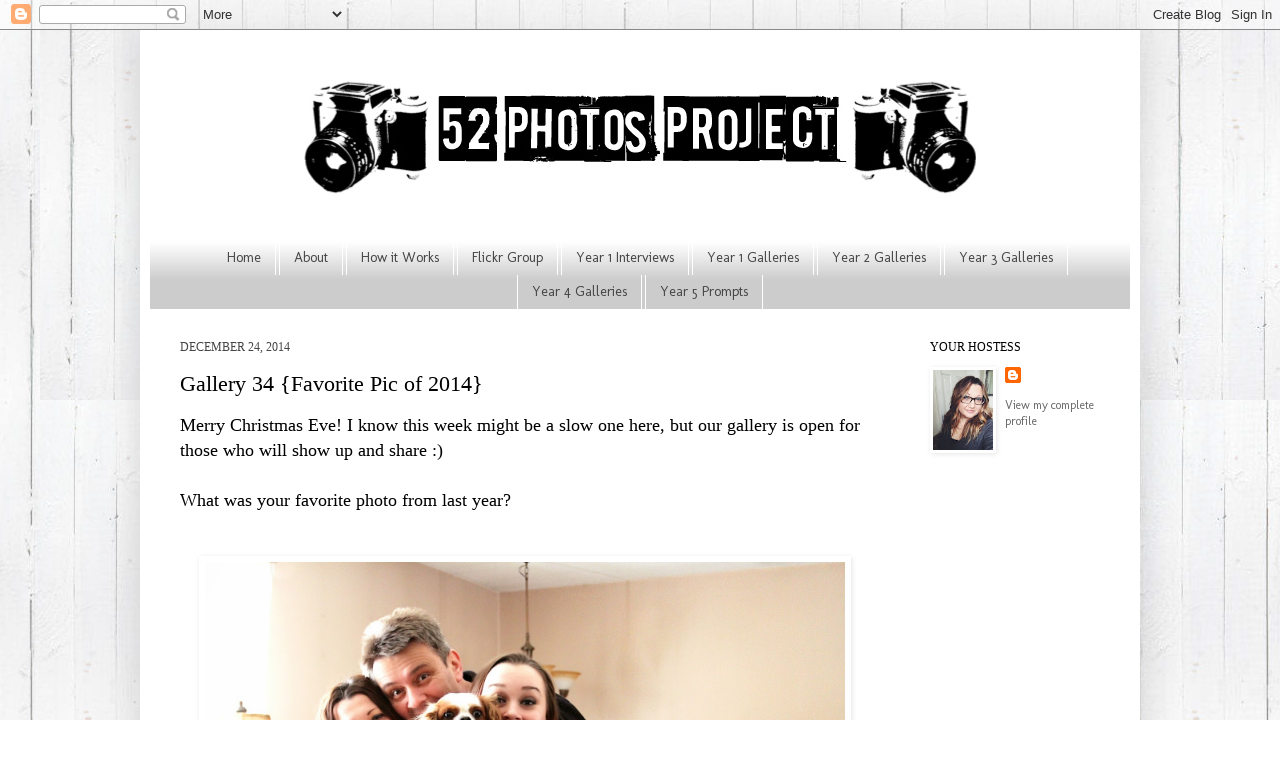

--- FILE ---
content_type: text/html; charset=UTF-8
request_url: http://www.52photosproject.com/2014/12/gallery-34-favorite-pic-of-2014.html?showComment=1419456773765
body_size: 13399
content:
<!DOCTYPE html>
<html class='v2' dir='ltr' xmlns='http://www.w3.org/1999/xhtml' xmlns:b='http://www.google.com/2005/gml/b' xmlns:data='http://www.google.com/2005/gml/data' xmlns:expr='http://www.google.com/2005/gml/expr'>
<head>
<link href='https://www.blogger.com/static/v1/widgets/335934321-css_bundle_v2.css' rel='stylesheet' type='text/css'/>
<meta content='IE=EmulateIE7' http-equiv='X-UA-Compatible'/>
<meta content='width=1100' name='viewport'/>
<meta content='text/html; charset=UTF-8' http-equiv='Content-Type'/>
<meta content='blogger' name='generator'/>
<link href='http://www.52photosproject.com/favicon.ico' rel='icon' type='image/x-icon'/>
<link href='http://www.52photosproject.com/2014/12/gallery-34-favorite-pic-of-2014.html' rel='canonical'/>
<link rel="alternate" type="application/atom+xml" title="52 Photos Project - Atom" href="http://www.52photosproject.com/feeds/posts/default" />
<link rel="alternate" type="application/rss+xml" title="52 Photos Project - RSS" href="http://www.52photosproject.com/feeds/posts/default?alt=rss" />
<link rel="service.post" type="application/atom+xml" title="52 Photos Project - Atom" href="https://www.blogger.com/feeds/2267626969762407182/posts/default" />

<link rel="alternate" type="application/atom+xml" title="52 Photos Project - Atom" href="http://www.52photosproject.com/feeds/7876788975272269318/comments/default" />
<!--Can't find substitution for tag [blog.ieCssRetrofitLinks]-->
<link href='https://blogger.googleusercontent.com/img/b/R29vZ2xl/AVvXsEikoCk-xeKow0K8GM86bVnVZSprCHDCLOEwsh4_9s5dwqw2d116bHdTbvAcHlse_WkX2f6PXEZBAv9i1xgGm0rpi-YQpFaAoy0cA_4npSTqkYYeTuJrZoygp8LlL_N5SDEaT_MmZubihfq2/s1600/favpic.jpg' rel='image_src'/>
<meta content='http://www.52photosproject.com/2014/12/gallery-34-favorite-pic-of-2014.html' property='og:url'/>
<meta content='Gallery 34 {Favorite Pic of 2014}' property='og:title'/>
<meta content='  Merry Christmas Eve! I know this week might be a slow one here, but our gallery is open for those who will show up and share :)   What was...' property='og:description'/>
<meta content='https://blogger.googleusercontent.com/img/b/R29vZ2xl/AVvXsEikoCk-xeKow0K8GM86bVnVZSprCHDCLOEwsh4_9s5dwqw2d116bHdTbvAcHlse_WkX2f6PXEZBAv9i1xgGm0rpi-YQpFaAoy0cA_4npSTqkYYeTuJrZoygp8LlL_N5SDEaT_MmZubihfq2/w1200-h630-p-k-no-nu/favpic.jpg' property='og:image'/>
<title>52 Photos Project: Gallery 34 {Favorite Pic of 2014}</title>
<link href='http://deelovelee.typepad.com/files/favicon.ico' rel='shortcut icon'/>
<link href='http://deelovelee.typepad.com/files/favicon.ico' rel='icon'/>
<style type='text/css'>@font-face{font-family:'Molengo';font-style:normal;font-weight:400;font-display:swap;src:url(//fonts.gstatic.com/s/molengo/v17/I_uuMpWeuBzZNBtQXb1akwKso5f4bA.woff2)format('woff2');unicode-range:U+0100-02BA,U+02BD-02C5,U+02C7-02CC,U+02CE-02D7,U+02DD-02FF,U+0304,U+0308,U+0329,U+1D00-1DBF,U+1E00-1E9F,U+1EF2-1EFF,U+2020,U+20A0-20AB,U+20AD-20C0,U+2113,U+2C60-2C7F,U+A720-A7FF;}@font-face{font-family:'Molengo';font-style:normal;font-weight:400;font-display:swap;src:url(//fonts.gstatic.com/s/molengo/v17/I_uuMpWeuBzZNBtQXbNakwKso5c.woff2)format('woff2');unicode-range:U+0000-00FF,U+0131,U+0152-0153,U+02BB-02BC,U+02C6,U+02DA,U+02DC,U+0304,U+0308,U+0329,U+2000-206F,U+20AC,U+2122,U+2191,U+2193,U+2212,U+2215,U+FEFF,U+FFFD;}</style>
<style id='page-skin-1' type='text/css'><!--
/*
-----------------------------------------------
Blogger Template Style
Name:     Simple
Designer: Josh Peterson
URL:      www.noaesthetic.com
----------------------------------------------- */
/* Variable definitions
====================
<Variable name="keycolor" description="Main Color" type="color" default="#66bbdd"/>
<Group description="Page Text" selector="body">
<Variable name="body.font" description="Font" type="font"
default="normal normal 12px Arial, Tahoma, Helvetica, FreeSans, sans-serif"/>
<Variable name="body.text.color" description="Text Color" type="color" default="#222222"/>
</Group>
<Group description="Backgrounds" selector=".body-fauxcolumns-outer">
<Variable name="body.background.color" description="Outer Background" type="color" default="#66bbdd"/>
<Variable name="content.background.color" description="Main Background" type="color" default="#ffffff"/>
<Variable name="header.background.color" description="Header Background" type="color" default="transparent"/>
</Group>
<Group description="Links" selector=".main-outer">
<Variable name="link.color" description="Link Color" type="color" default="#2288bb"/>
<Variable name="link.visited.color" description="Visited Color" type="color" default="#888888"/>
<Variable name="link.hover.color" description="Hover Color" type="color" default="#33aaff"/>
</Group>
<Group description="Blog Title" selector=".header h1">
<Variable name="header.font" description="Font" type="font"
default="normal normal 60px Arial, Tahoma, Helvetica, FreeSans, sans-serif"/>
<Variable name="header.text.color" description="Title Color" type="color" default="#3399bb" />
</Group>
<Group description="Blog Description" selector=".header .description">
<Variable name="description.text.color" description="Description Color" type="color"
default="#777777" />
</Group>
<Group description="Tabs Text" selector=".tabs-inner .widget li a">
<Variable name="tabs.font" description="Font" type="font"
default="normal normal 14px Arial, Tahoma, Helvetica, FreeSans, sans-serif"/>
<Variable name="tabs.text.color" description="Text Color" type="color" default="#999999"/>
<Variable name="tabs.selected.text.color" description="Selected Color" type="color" default="#000000"/>
</Group>
<Group description="Tabs Background" selector=".tabs-outer .PageList">
<Variable name="tabs.background.color" description="Background Color" type="color" default="#f5f5f5"/>
<Variable name="tabs.selected.background.color" description="Selected Color" type="color" default="#eeeeee"/>
</Group>
<Group description="Post Title" selector="h3.post-title, .comments h4">
<Variable name="post.title.font" description="Font" type="font"
default="normal normal 22px Arial, Tahoma, Helvetica, FreeSans, sans-serif"/>
</Group>
<Group description="Date Header" selector=".date-header">
<Variable name="date.header.color" description="Text Color" type="color"
default="#000000"/>
<Variable name="date.header.background.color" description="Background Color" type="color"
default="transparent"/>
</Group>
<Group description="Post Footer" selector=".post-footer">
<Variable name="post.footer.text.color" description="Text Color" type="color" default="#666666"/>
<Variable name="post.footer.background.color" description="Background Color" type="color"
default="#f9f9f9"/>
<Variable name="post.footer.border.color" description="Shadow Color" type="color" default="#eeeeee"/>
</Group>
<Group description="Gadgets" selector="h2">
<Variable name="widget.title.font" description="Title Font" type="font"
default="normal bold 11px Arial, Tahoma, Helvetica, FreeSans, sans-serif"/>
<Variable name="widget.title.text.color" description="Title Color" type="color" default="#000000"/>
<Variable name="widget.alternate.text.color" description="Alternate Color" type="color" default="#999999"/>
</Group>
<Group description="Images" selector=".main-inner">
<Variable name="image.background.color" description="Background Color" type="color" default="#ffffff"/>
<Variable name="image.border.color" description="Border Color" type="color" default="#eeeeee"/>
<Variable name="image.text.color" description="Caption Text Color" type="color" default="#000000"/>
</Group>
<Group description="Accents" selector=".content-inner">
<Variable name="body.rule.color" description="Separator Line Color" type="color" default="#eeeeee"/>
<Variable name="tabs.border.color" description="Tabs Border Color" type="color" default="#ffffff"/>
</Group>
<Variable name="body.background" description="Body Background" type="background"
color="#ffffff" default="$(color) none repeat scroll top left"/>
<Variable name="body.background.override" description="Body Background Override" type="string" default=""/>
<Variable name="body.background.gradient.cap" description="Body Gradient Cap" type="url"
default="url(//www.blogblog.com/1kt/simple/gradients_light.png)"/>
<Variable name="body.background.gradient.tile" description="Body Gradient Tile" type="url"
default="url(//www.blogblog.com/1kt/simple/body_gradient_tile_light.png)"/>
<Variable name="content.background.color.selector" description="Content Background Color Selector" type="string" default=".content-inner"/>
<Variable name="content.padding" description="Content Padding" type="length" default="10px"/>
<Variable name="content.padding.horizontal" description="Content Horizontal Padding" type="length" default="10px"/>
<Variable name="content.shadow.spread" description="Content Shadow Spread" type="length" default="40px"/>
<Variable name="content.shadow.spread.webkit" description="Content Shadow Spread (WebKit)" type="length" default="5px"/>
<Variable name="content.shadow.spread.ie" description="Content Shadow Spread (IE)" type="length" default="10px"/>
<Variable name="main.border.width" description="Main Border Width" type="length" default="0"/>
<Variable name="header.background.gradient" description="Header Gradient" type="url" default="none"/>
<Variable name="header.shadow.offset.left" description="Header Shadow Offset Left" type="length" default="-1px"/>
<Variable name="header.shadow.offset.top" description="Header Shadow Offset Top" type="length" default="-1px"/>
<Variable name="header.shadow.spread" description="Header Shadow Spread" type="length" default="1px"/>
<Variable name="header.padding" description="Header Padding" type="length" default="30px"/>
<Variable name="header.border.size" description="Header Border Size" type="length" default="1px"/>
<Variable name="header.bottom.border.size" description="Header Bottom Border Size" type="length" default="1px"/>
<Variable name="header.border.horizontalsize" description="Header Horizontal Border Size" type="length" default="0"/>
<Variable name="description.text.size" description="Description Text Size" type="string" default="140%"/>
<Variable name="tabs.margin.top" description="Tabs Margin Top" type="length" default="0" />
<Variable name="tabs.margin.side" description="Tabs Side Margin" type="length" default="30px" />
<Variable name="tabs.background.gradient" description="Tabs Background Gradient" type="url"
default="url(//www.blogblog.com/1kt/simple/gradients_light.png)"/>
<Variable name="tabs.border.width" description="Tabs Border Width" type="length" default="1px"/>
<Variable name="tabs.bevel.border.width" description="Tabs Bevel Border Width" type="length" default="1px"/>
<Variable name="date.header.padding" description="Date Header Padding" type="string" default="inherit"/>
<Variable name="date.header.letterspacing" description="Date Header Letter Spacing" type="string" default="inherit"/>
<Variable name="date.header.margin" description="Date Header Margin" type="string" default="inherit"/>
<Variable name="post.margin.bottom" description="Post Bottom Margin" type="length" default="25px"/>
<Variable name="image.border.small.size" description="Image Border Small Size" type="length" default="2px"/>
<Variable name="image.border.large.size" description="Image Border Large Size" type="length" default="5px"/>
<Variable name="page.width.selector" description="Page Width Selector" type="string" default=".region-inner"/>
<Variable name="page.width" description="Page Width" type="string" default="auto"/>
<Variable name="main.section.margin" description="Main Section Margin" type="length" default="15px"/>
<Variable name="main.padding" description="Main Padding" type="length" default="15px"/>
<Variable name="main.padding.top" description="Main Padding Top" type="length" default="30px"/>
<Variable name="main.padding.bottom" description="Main Padding Bottom" type="length" default="30px"/>
<Variable name="paging.background"
color="#ffffff"
description="Background of blog paging area" type="background"
default="transparent none no-repeat scroll top center"/>
<Variable name="footer.bevel" description="Bevel border length of footer" type="length" default="0"/>
<Variable name="mobile.background.overlay" description="Mobile Background Overlay" type="string"
default="transparent none repeat scroll top left"/>
<Variable name="mobile.background.size" description="Mobile Background Size" type="string" default="auto"/>
<Variable name="mobile.button.color" description="Mobile Button Color" type="color" default="#ffffff" />
<Variable name="startSide" description="Side where text starts in blog language" type="automatic" default="left"/>
<Variable name="endSide" description="Side where text ends in blog language" type="automatic" default="right"/>
*/
/* Content
----------------------------------------------- */
body, .body-fauxcolumn-outer {
font: normal normal 12px Molengo;
color: #000000;
background: #ffffff url(https://blogger.googleusercontent.com/img/b/R29vZ2xl/AVvXsEggSpHF1KADaIJ-k-VnFja1ESTapPFX4Zya6-au6JdA068AcBGZZcp0Uf037YuJqlq3rdKXHAWkGdvnOPjP0n9LWka_Q6h99ipcmknRSsvkCDCTH90xp8pwYQQMWyAwE4_Iy9WU6sQN82gg/s0/white+background.jpg) repeat scroll bottom center;
padding: 0 40px 40px 40px;
}
html body .region-inner {
min-width: 0;
max-width: 100%;
width: auto;
}
a:link {
text-decoration:none;
color: #696969;
}
a:visited {
text-decoration:none;
color: #696969;
}
a:hover {
text-decoration:underline;
color: #696969;
}
.body-fauxcolumn-outer .fauxcolumn-inner {
background: transparent none repeat scroll top left;
_background-image: none;
}
.body-fauxcolumn-outer .cap-top {
position: absolute;
z-index: 1;
height: 400px;
width: 100%;
background: #ffffff url(https://blogger.googleusercontent.com/img/b/R29vZ2xl/AVvXsEggSpHF1KADaIJ-k-VnFja1ESTapPFX4Zya6-au6JdA068AcBGZZcp0Uf037YuJqlq3rdKXHAWkGdvnOPjP0n9LWka_Q6h99ipcmknRSsvkCDCTH90xp8pwYQQMWyAwE4_Iy9WU6sQN82gg/s0/white+background.jpg) repeat scroll bottom center;
}
.body-fauxcolumn-outer .cap-top .cap-left {
width: 100%;
background: transparent none repeat-x scroll top left;
_background-image: none;
}
.content-outer {
-moz-box-shadow: 0 0 40px rgba(0, 0, 0, .15);
-webkit-box-shadow: 0 0 5px rgba(0, 0, 0, .15);
-goog-ms-box-shadow: 0 0 10px #333333;
box-shadow: 0 0 40px rgba(0, 0, 0, .15);
margin-bottom: 1px;
}
.content-inner {
padding: 10px 10px;
}
.content-inner {
background-color: #ffffff;
}
/* Header
----------------------------------------------- */
.header-outer {
background: transparent none repeat-x scroll 0 -400px;
_background-image: none;
}
.Header h1 {
font: normal bold 60px Molengo;
color: #696969;
text-shadow: -1px -1px 1px rgba(0, 0, 0, .2);
}
.Header h1 a {
color: #696969;
}
.Header .description {
font-size: 140%;
color: #464646;
}
.header-inner .Header .titlewrapper {
padding: 22px 30px;
}
.header-inner .Header .descriptionwrapper {
padding: 0 30px;
}
/* Tabs
----------------------------------------------- */
.tabs-inner .section:first-child {
border-top: 1px solid #ffffff;
}
.tabs-inner .section:first-child ul {
margin-top: -1px;
border-top: 1px solid #ffffff;
border-left: 0 solid #ffffff;
border-right: 0 solid #ffffff;
}
.tabs-inner .widget ul {
background: #cccccc url(http://www.blogblog.com/1kt/simple/gradients_light.png) repeat-x scroll 0 -800px;
_background-image: none;
border-bottom: 1px solid #ffffff;
margin-top: 0;
margin-left: -30px;
margin-right: -30px;
}
.tabs-inner .widget li a {
display: inline-block;
padding: .6em 1em;
font: normal normal 14px Molengo;
color: #464646;
border-left: 1px solid #ffffff;
border-right: 1px solid #ffffff;
}
.tabs-inner .widget li:first-child a {
border-left: none;
}
.tabs-inner .widget li.selected a, .tabs-inner .widget li a:hover {
color: #464646;
background-color: #e5e5e5;
text-decoration: none;
}
/* Columns
----------------------------------------------- */
.main-outer {
border-top: 0 solid #ffffff;
}
.fauxcolumn-left-outer .fauxcolumn-inner {
border-right: 1px solid #ffffff;
}
.fauxcolumn-right-outer .fauxcolumn-inner {
border-left: 1px solid #ffffff;
}
/* Headings
----------------------------------------------- */
h2 {
margin: 0 0 1em 0;
font: normal normal 12px Josefin Slab;
color: #000000;
text-transform: uppercase;
}
/* Widgets
----------------------------------------------- */
.widget .zippy {
color: #000000;
text-shadow: 2px 2px 1px rgba(0, 0, 0, .1);
}
.widget .popular-posts ul {
list-style: none;
}
/* Posts
----------------------------------------------- */
.date-header span {
background-color: #ffffff;
color: #464646;
padding: inherit;
letter-spacing: inherit;
margin: inherit;
}
.main-inner {
padding-top: 30px;
padding-bottom: 30px;
}
.main-inner .column-center-inner {
padding: 0 15px;
}
.main-inner .column-center-inner .section {
margin: 0 15px;
}
.post {
margin: 0 0 25px 0;
}
h3.post-title, .comments h4 {
font: normal normal 22px Josefin Slab;
margin: .75em 0 0;
}
.post-body {
font-size: 110%;
line-height: 1.4;
position: relative;
}
.post-body img, .post-body .tr-caption-container, .Profile img, .Image img,
.BlogList .item-thumbnail img {
padding: 2px;
background: #ffffff;
border: 1px solid #ffffff;
-moz-box-shadow: 1px 1px 5px rgba(0, 0, 0, .1);
-webkit-box-shadow: 1px 1px 5px rgba(0, 0, 0, .1);
box-shadow: 1px 1px 5px rgba(0, 0, 0, .1);
}
.post-body img, .post-body .tr-caption-container {
padding: 5px;
}
.post-body .tr-caption-container {
color: #ffffff;
}
.post-body .tr-caption-container img {
padding: 0;
background: transparent;
border: none;
-moz-box-shadow: 0 0 0 rgba(0, 0, 0, .1);
-webkit-box-shadow: 0 0 0 rgba(0, 0, 0, .1);
box-shadow: 0 0 0 rgba(0, 0, 0, .1);
}
.post-header {
margin: 0 0 1.5em;
line-height: 1.6;
font-size: 90%;
}
.post-footer {
margin: 20px -2px 0;
padding: 5px 10px;
color: #464646;
background-color: #f1f1f1;
border-bottom: 1px solid #ffffff;
line-height: 1.6;
font-size: 90%;
}
#comments .comment-author {
padding-top: 1.5em;
border-top: 1px solid #ffffff;
background-position: 0 1.5em;
}
#comments .comment-author:first-child {
padding-top: 0;
border-top: none;
}
.avatar-image-container {
margin: .2em 0 0;
}
#comments .avatar-image-container img {
border: 1px solid #ffffff;
}
/* Comments
----------------------------------------------- */
.comments .comments-content .icon.blog-author {
background-repeat: no-repeat;
background-image: url([data-uri]);
}
.comments .comments-content .loadmore a {
border-top: 1px solid #000000;
border-bottom: 1px solid #000000;
}
.comments .comment-thread.inline-thread {
background-color: #f1f1f1;
}
.comments .continue {
border-top: 2px solid #000000;
}
/* Accents
---------------------------------------------- */
.section-columns td.columns-cell {
border-left: 1px solid #ffffff;
}
.blog-pager {
background: transparent none no-repeat scroll top center;
}
.blog-pager-older-link, .home-link,
.blog-pager-newer-link {
background-color: #ffffff;
padding: 5px;
}
.footer-outer {
border-top: 0 dashed #bbbbbb;
}
/* Mobile
----------------------------------------------- */
body.mobile  {
background-size: auto;
}
.mobile .body-fauxcolumn-outer {
background: transparent none repeat scroll top left;
}
.mobile .body-fauxcolumn-outer .cap-top {
background-size: 100% auto;
}
.mobile .content-outer {
-webkit-box-shadow: 0 0 3px rgba(0, 0, 0, .15);
box-shadow: 0 0 3px rgba(0, 0, 0, .15);
}
body.mobile .AdSense {
margin: 0 -40px;
}
.mobile .tabs-inner .widget ul {
margin-left: 0;
margin-right: 0;
}
.mobile .post {
margin: 0;
}
.mobile .main-inner .column-center-inner .section {
margin: 0;
}
.mobile .date-header span {
padding: 0.1em 10px;
margin: 0 -10px;
}
.mobile h3.post-title {
margin: 0;
}
.mobile .blog-pager {
background: transparent none no-repeat scroll top center;
}
.mobile .footer-outer {
border-top: none;
}
.mobile .main-inner, .mobile .footer-inner {
background-color: #ffffff;
}
.mobile-index-contents {
color: #000000;
}
.mobile-link-button {
background-color: #696969;
}
.mobile-link-button a:link, .mobile-link-button a:visited {
color: #ffffff;
}
.mobile .tabs-inner .section:first-child {
border-top: none;
}
.mobile .tabs-inner .PageList .widget-content {
background-color: #e5e5e5;
color: #464646;
border-top: 1px solid #ffffff;
border-bottom: 1px solid #ffffff;
}
.mobile .tabs-inner .PageList .widget-content .pagelist-arrow {
border-left: 1px solid #ffffff;
}
.header-outer {
margin-left:110px;
}
.header-outer {
margin-left:110px;
}.PageList { text-align:center !important; } .PageList li { display:inline !important; float:none !important; }
--></style>
<style id='template-skin-1' type='text/css'><!--
body {
min-width: 1000px;
}
.content-outer, .content-fauxcolumn-outer, .region-inner {
min-width: 1000px;
max-width: 1000px;
_width: 1000px;
}
.main-inner .columns {
padding-left: 0px;
padding-right: 230px;
}
.main-inner .fauxcolumn-center-outer {
left: 0px;
right: 230px;
/* IE6 does not respect left and right together */
_width: expression(this.parentNode.offsetWidth -
parseInt("0px") -
parseInt("230px") + 'px');
}
.main-inner .fauxcolumn-left-outer {
width: 0px;
}
.main-inner .fauxcolumn-right-outer {
width: 230px;
}
.main-inner .column-left-outer {
width: 0px;
right: 100%;
margin-left: -0px;
}
.main-inner .column-right-outer {
width: 230px;
margin-right: -230px;
}
#layout {
min-width: 0;
}
#layout .content-outer {
min-width: 0;
width: 800px;
}
#layout .region-inner {
min-width: 0;
width: auto;
}
--></style>
<link href='https://www.blogger.com/dyn-css/authorization.css?targetBlogID=2267626969762407182&amp;zx=8c490a77-ac7c-45bd-85a1-8a055c171489' media='none' onload='if(media!=&#39;all&#39;)media=&#39;all&#39;' rel='stylesheet'/><noscript><link href='https://www.blogger.com/dyn-css/authorization.css?targetBlogID=2267626969762407182&amp;zx=8c490a77-ac7c-45bd-85a1-8a055c171489' rel='stylesheet'/></noscript>
<meta name='google-adsense-platform-account' content='ca-host-pub-1556223355139109'/>
<meta name='google-adsense-platform-domain' content='blogspot.com'/>

<script async src="https://pagead2.googlesyndication.com/pagead/js/adsbygoogle.js?client=ca-pub-7777342556967072&host=ca-host-pub-1556223355139109" crossorigin="anonymous"></script>

<!-- data-ad-client=ca-pub-7777342556967072 -->

</head>
<body class='loading'>
<div class='navbar section' id='navbar'><div class='widget Navbar' data-version='1' id='Navbar1'><script type="text/javascript">
    function setAttributeOnload(object, attribute, val) {
      if(window.addEventListener) {
        window.addEventListener('load',
          function(){ object[attribute] = val; }, false);
      } else {
        window.attachEvent('onload', function(){ object[attribute] = val; });
      }
    }
  </script>
<div id="navbar-iframe-container"></div>
<script type="text/javascript" src="https://apis.google.com/js/platform.js"></script>
<script type="text/javascript">
      gapi.load("gapi.iframes:gapi.iframes.style.bubble", function() {
        if (gapi.iframes && gapi.iframes.getContext) {
          gapi.iframes.getContext().openChild({
              url: 'https://www.blogger.com/navbar/2267626969762407182?po\x3d7876788975272269318\x26origin\x3dhttp://www.52photosproject.com',
              where: document.getElementById("navbar-iframe-container"),
              id: "navbar-iframe"
          });
        }
      });
    </script><script type="text/javascript">
(function() {
var script = document.createElement('script');
script.type = 'text/javascript';
script.src = '//pagead2.googlesyndication.com/pagead/js/google_top_exp.js';
var head = document.getElementsByTagName('head')[0];
if (head) {
head.appendChild(script);
}})();
</script>
</div></div>
<div class='body-fauxcolumns'>
<div class='fauxcolumn-outer body-fauxcolumn-outer'>
<div class='cap-top'>
<div class='cap-left'></div>
<div class='cap-right'></div>
</div>
<div class='fauxborder-left'>
<div class='fauxborder-right'></div>
<div class='fauxcolumn-inner'>
</div>
</div>
<div class='cap-bottom'>
<div class='cap-left'></div>
<div class='cap-right'></div>
</div>
</div>
</div>
<div class='content'>
<div class='content-fauxcolumns'>
<div class='fauxcolumn-outer content-fauxcolumn-outer'>
<div class='cap-top'>
<div class='cap-left'></div>
<div class='cap-right'></div>
</div>
<div class='fauxborder-left'>
<div class='fauxborder-right'></div>
<div class='fauxcolumn-inner'>
</div>
</div>
<div class='cap-bottom'>
<div class='cap-left'></div>
<div class='cap-right'></div>
</div>
</div>
</div>
<div class='content-outer'>
<div class='content-cap-top cap-top'>
<div class='cap-left'></div>
<div class='cap-right'></div>
</div>
<div class='fauxborder-left content-fauxborder-left'>
<div class='fauxborder-right content-fauxborder-right'></div>
<div class='content-inner'>
<header>
<div class='header-outer'>
<div class='header-cap-top cap-top'>
<div class='cap-left'></div>
<div class='cap-right'></div>
</div>
<div class='fauxborder-left header-fauxborder-left'>
<div class='fauxborder-right header-fauxborder-right'></div>
<div class='region-inner header-inner'>
<div class='header section' id='header'><div class='widget Header' data-version='1' id='Header1'>
<div id='header-inner'>
<a href='http://www.52photosproject.com/' style='display: block'>
<img alt='52 Photos Project' height='200px; ' id='Header1_headerimg' src='https://blogger.googleusercontent.com/img/b/R29vZ2xl/AVvXsEg8LeracjLkMgYfV3-sGGS4f8svS7R7a8tShqPw5rH8qaHyIO501Q6sJM5Mv8G5lKlVhwDlakQbtLrcp3ocOK3yyMtcoUz3Nn-60eiO0e1-h1ukCvDhFAV2hzfqjaqatkZkgt6wqHuKH5Mn/s1600/52+photos+banner.jpg' style='display: block' width='750px; '/>
</a>
</div>
</div></div>
</div>
</div>
<div class='header-cap-bottom cap-bottom'>
<div class='cap-left'></div>
<div class='cap-right'></div>
</div>
</div>
</header>
<div class='tabs-outer'>
<div class='tabs-cap-top cap-top'>
<div class='cap-left'></div>
<div class='cap-right'></div>
</div>
<div class='fauxborder-left tabs-fauxborder-left'>
<div class='fauxborder-right tabs-fauxborder-right'></div>
<div class='region-inner tabs-inner'>
<div class='tabs section' id='crosscol'><div class='widget PageList' data-version='1' id='PageList1'>
<h2>Home</h2>
<div class='widget-content'>
<ul>
<li>
<a href='http://www.52photosproject.com/'>Home</a>
</li>
<li>
<a href='http://www.52photosproject.com/p/about.html'>About</a>
</li>
<li>
<a href='http://www.52photosproject.com/p/how-it-works.html'>How it Works</a>
</li>
<li>
<a href='https://www.flickr.com/groups/52photosproject/'>Flickr Group</a>
</li>
<li>
<a href='http://www.52photosproject.com/p/interviews.html'>Year 1 Interviews</a>
</li>
<li>
<a href='http://www.52photosproject.com/p/view-galleries.html'>Year 1 Galleries</a>
</li>
<li>
<a href='http://www.52photosproject.com/p/year-2-galleries.html'>Year 2 Galleries</a>
</li>
<li>
<a href='http://www.52photosproject.com/p/year-3-galleries.html'>Year 3 Galleries</a>
</li>
<li>
<a href='http://www.52photosproject.com/p/year-4-galleries.html'>Year 4 Galleries</a>
</li>
<li>
<a href='http://www.52photosproject.com/p/year-5-prompts.html'>Year 5 Prompts</a>
</li>
</ul>
<div class='clear'></div>
</div>
</div></div>
<div class='tabs no-items section' id='crosscol-overflow'></div>
</div>
</div>
<div class='tabs-cap-bottom cap-bottom'>
<div class='cap-left'></div>
<div class='cap-right'></div>
</div>
</div>
<div class='main-outer'>
<div class='main-cap-top cap-top'>
<div class='cap-left'></div>
<div class='cap-right'></div>
</div>
<div class='fauxborder-left main-fauxborder-left'>
<div class='fauxborder-right main-fauxborder-right'></div>
<div class='region-inner main-inner'>
<div class='columns fauxcolumns'>
<div class='fauxcolumn-outer fauxcolumn-center-outer'>
<div class='cap-top'>
<div class='cap-left'></div>
<div class='cap-right'></div>
</div>
<div class='fauxborder-left'>
<div class='fauxborder-right'></div>
<div class='fauxcolumn-inner'>
</div>
</div>
<div class='cap-bottom'>
<div class='cap-left'></div>
<div class='cap-right'></div>
</div>
</div>
<div class='fauxcolumn-outer fauxcolumn-left-outer'>
<div class='cap-top'>
<div class='cap-left'></div>
<div class='cap-right'></div>
</div>
<div class='fauxborder-left'>
<div class='fauxborder-right'></div>
<div class='fauxcolumn-inner'>
</div>
</div>
<div class='cap-bottom'>
<div class='cap-left'></div>
<div class='cap-right'></div>
</div>
</div>
<div class='fauxcolumn-outer fauxcolumn-right-outer'>
<div class='cap-top'>
<div class='cap-left'></div>
<div class='cap-right'></div>
</div>
<div class='fauxborder-left'>
<div class='fauxborder-right'></div>
<div class='fauxcolumn-inner'>
</div>
</div>
<div class='cap-bottom'>
<div class='cap-left'></div>
<div class='cap-right'></div>
</div>
</div>
<!-- corrects IE6 width calculation -->
<div class='columns-inner'>
<div class='column-center-outer'>
<div class='column-center-inner'>
<div class='main section' id='main'><div class='widget Blog' data-version='1' id='Blog1'>
<div class='blog-posts hfeed'>

          <div class="date-outer">
        
<h2 class='date-header'><span>December 24, 2014</span></h2>

          <div class="date-posts">
        
<div class='post-outer'>
<div class='post hentry'>
<a name='7876788975272269318'></a>
<h3 class='post-title entry-title'>
Gallery 34 {Favorite Pic of 2014}
</h3>
<div class='post-header'>
<div class='post-header-line-1'></div>
</div>
<div class='post-body entry-content' id='post-body-7876788975272269318'>
<div dir="ltr" style="text-align: left;" trbidi="on">
<div dir="ltr" style="text-align: left;" trbidi="on">
<span style="font-family: Georgia, Times New Roman, serif; font-size: large;">Merry Christmas Eve! I know this week might be a slow one here, but our gallery is open for those who will show up and share :)</span><br />
<span style="font-family: Georgia, Times New Roman, serif; font-size: large;"><br /></span>
<span style="font-family: Georgia, Times New Roman, serif; font-size: large;">What was your favorite photo from last year?</span><br />
<span style="font-family: Georgia, Times New Roman, serif; font-size: large;"><br /></span>
<br />
<div class="separator" style="clear: both; text-align: center;">
<img alt="" border="0" height="426" src="https://blogger.googleusercontent.com/img/b/R29vZ2xl/AVvXsEikoCk-xeKow0K8GM86bVnVZSprCHDCLOEwsh4_9s5dwqw2d116bHdTbvAcHlse_WkX2f6PXEZBAv9i1xgGm0rpi-YQpFaAoy0cA_4npSTqkYYeTuJrZoygp8LlL_N5SDEaT_MmZubihfq2/s1600/favpic.jpg" title="copyright: Bella Cirovic" width="640" /></div>
<div class="separator" style="clear: both; text-align: center;">
<br /></div>
<div class="separator" style="clear: both; text-align: left;">
<span style="font-family: Georgia, Times New Roman, serif; font-size: large;">Mine was an easy choice, a family photo from our daughter's 13th birthday in March. I love how we are all huddled together and smiling for the camera while Trixe looks on, ever so confused.</span></div>
<div class="separator" style="clear: both; text-align: left;">
<span style="font-family: Georgia, Times New Roman, serif; font-size: large;"><br /></span></div>
<div class="separator" style="clear: both; text-align: left;">
<span style="font-family: Georgia, Times New Roman, serif; font-size: large;">I'm excited to see your pic! Follow along for updates on <b><u><a href="https://twitter.com/52PhotosProject" target="_blank">Twitter</a></u></b> &amp; <b><u><a href="https://www.facebook.com/pages/52-Photos-Project/347890575244414" target="_blank">Facebook</a></u></b> throughout the week. If you're on <b>Instagram</b>, tag you photo <b>#52photosproject</b>.&nbsp;</span></div>
<div class="separator" style="clear: both; text-align: left;">
<span style="font-family: Georgia, Times New Roman, serif; font-size: large;"><br /></span></div>
<div class="separator" style="clear: both; text-align: left;">
<span style="font-family: Georgia, Times New Roman, serif; font-size: large;">Wishing you and yours a very <b><span style="color: #38761d;">M</span><span style="color: red;">e</span><span style="color: #38761d;">r</span><span style="color: red;">r</span><span style="color: #38761d;">y</span> <span style="color: red;">C</span><span style="color: #38761d;">h</span><span style="color: red;">r</span><span style="color: #38761d;">i</span><span style="color: red;">s</span><span style="color: #38761d;">t</span><span style="color: red;">m</span><span style="color: #38761d;">a</span><span style="color: red;">s</span></b>!</span></div>
<div class="separator" style="clear: both; text-align: left;">
<span style="font-family: Georgia, Times New Roman, serif; font-size: large;"><br /></span></div>
</div>
<!-- start InLinkz script -->
    <br />
<div class="InLinkzContainer" id="479373">
<a href="http://new.inlinkz.com/luwpview.php?id=479373" rel="nofollow" title="click to view in an external page.">An InLinkz Link-up</a></div>
<script src="//static.inlinkz.com/cs2.js?v=116" type="text/javascript"></script>
<!-- end InLinkz script --></div>
<div style='clear: both;'></div>
</div>
<div class='post-footer'>
<div class='post-footer-line post-footer-line-1'><span class='post-author vcard'>
posted by:
<span class='fn'>Bella Cirovic</span>
</span>
<span class='post-timestamp'>
</span>
<span class='post-comment-link'>
</span>
<span class='post-icons'>
</span>
<div class='post-share-buttons goog-inline-block'>
<a class='goog-inline-block share-button sb-email' href='https://www.blogger.com/share-post.g?blogID=2267626969762407182&postID=7876788975272269318&target=email' target='_blank' title='Email This'><span class='share-button-link-text'>Email This</span></a><a class='goog-inline-block share-button sb-blog' href='https://www.blogger.com/share-post.g?blogID=2267626969762407182&postID=7876788975272269318&target=blog' onclick='window.open(this.href, "_blank", "height=270,width=475"); return false;' target='_blank' title='BlogThis!'><span class='share-button-link-text'>BlogThis!</span></a><a class='goog-inline-block share-button sb-twitter' href='https://www.blogger.com/share-post.g?blogID=2267626969762407182&postID=7876788975272269318&target=twitter' target='_blank' title='Share to X'><span class='share-button-link-text'>Share to X</span></a><a class='goog-inline-block share-button sb-facebook' href='https://www.blogger.com/share-post.g?blogID=2267626969762407182&postID=7876788975272269318&target=facebook' onclick='window.open(this.href, "_blank", "height=430,width=640"); return false;' target='_blank' title='Share to Facebook'><span class='share-button-link-text'>Share to Facebook</span></a><a class='goog-inline-block share-button sb-pinterest' href='https://www.blogger.com/share-post.g?blogID=2267626969762407182&postID=7876788975272269318&target=pinterest' target='_blank' title='Share to Pinterest'><span class='share-button-link-text'>Share to Pinterest</span></a>
</div>
</div>
<div class='post-footer-line post-footer-line-2'><span class='post-labels'>
Category:
<a href='http://www.52photosproject.com/search/label/gallery' rel='tag'>gallery</a>
</span>
</div>
<div class='post-footer-line post-footer-line-3'><span class='post-location'>
</span>
</div>
</div>
</div>
<div class='comments' id='comments'>
<a name='comments'></a>
<h4>3 comments:</h4>
<div id='Blog1_comments-block-wrapper'>
<dl class='avatar-comment-indent' id='comments-block'>
<dt class='comment-author ' id='c1055316023162949516'>
<a name='c1055316023162949516'></a>
<div class="avatar-image-container vcard"><span dir="ltr"><a href="https://www.blogger.com/profile/03620873522996260383" target="" rel="nofollow" onclick="" class="avatar-hovercard" id="av-1055316023162949516-03620873522996260383"><img src="https://resources.blogblog.com/img/blank.gif" width="35" height="35" class="delayLoad" style="display: none;" longdesc="//blogger.googleusercontent.com/img/b/R29vZ2xl/AVvXsEirZEhtyzgGek3eC-Yg0yxEC1GcaI044PjByp62D7cXCF0_r7UqbNRhsvuJclPfzI-Q8RddAcsxpPRT_IYTrlqYEWp2iAtrNt0FVuq7IgEN50K0N7ieSDW9eAbC6DnnTA/s45-c/*" alt="" title="Alexa">

<noscript><img src="//blogger.googleusercontent.com/img/b/R29vZ2xl/AVvXsEirZEhtyzgGek3eC-Yg0yxEC1GcaI044PjByp62D7cXCF0_r7UqbNRhsvuJclPfzI-Q8RddAcsxpPRT_IYTrlqYEWp2iAtrNt0FVuq7IgEN50K0N7ieSDW9eAbC6DnnTA/s45-c/*" width="35" height="35" class="photo" alt=""></noscript></a></span></div>
<a href='https://www.blogger.com/profile/03620873522996260383' rel='nofollow'>Alexa</a>
said...
</dt>
<dd class='comment-body' id='Blog1_cmt-1055316023162949516'>
<p>
I can see why this is your fave photo.  What a good-looking family you are!  Won&#39;t be able to play along next week&#8212;unless you want to give me a heads up about the prompt before Saturday.  :~}
</p>
</dd>
<dd class='comment-footer'>
<span class='comment-timestamp'>
<a href='http://www.52photosproject.com/2014/12/gallery-34-favorite-pic-of-2014.html?showComment=1419431845931#c1055316023162949516' title='comment permalink'>
12/24/14, 9:37&#8239;AM
</a>
<span class='item-control blog-admin pid-1837470067'>
<a class='comment-delete' href='https://www.blogger.com/comment/delete/2267626969762407182/1055316023162949516' title='Delete Comment'>
<img src='https://resources.blogblog.com/img/icon_delete13.gif'/>
</a>
</span>
</span>
</dd>
<dt class='comment-author ' id='c7454842959863218572'>
<a name='c7454842959863218572'></a>
<div class="avatar-image-container vcard"><span dir="ltr"><a href="https://www.blogger.com/profile/11489680399355337720" target="" rel="nofollow" onclick="" class="avatar-hovercard" id="av-7454842959863218572-11489680399355337720"><img src="https://resources.blogblog.com/img/blank.gif" width="35" height="35" class="delayLoad" style="display: none;" longdesc="//blogger.googleusercontent.com/img/b/R29vZ2xl/AVvXsEipqORiodjgjCSGHjvq-kgQBnWpMCp9UTcesovf34P4v6RVnh4YJ0_SY6fKmreJPHWSMsLVi3wqRGO8rkWWT7gRgPWIWoX7zDSGx_vnNXNCNhzJ9clY3O4nwWbAjnqQTE8LhQULpt7swWb3CBxsawo7uMpSb-OFP9q02lt-iq95dk852w/s45/PlaygroundImage1.jpeg" alt="" title="The Rev. Arnoldo L. Romero, MLA">

<noscript><img src="//blogger.googleusercontent.com/img/b/R29vZ2xl/AVvXsEipqORiodjgjCSGHjvq-kgQBnWpMCp9UTcesovf34P4v6RVnh4YJ0_SY6fKmreJPHWSMsLVi3wqRGO8rkWWT7gRgPWIWoX7zDSGx_vnNXNCNhzJ9clY3O4nwWbAjnqQTE8LhQULpt7swWb3CBxsawo7uMpSb-OFP9q02lt-iq95dk852w/s45/PlaygroundImage1.jpeg" width="35" height="35" class="photo" alt=""></noscript></a></span></div>
<a href='https://www.blogger.com/profile/11489680399355337720' rel='nofollow'>The Rev. Arnoldo L. Romero, MLA</a>
said...
</dt>
<dd class='comment-body' id='Blog1_cmt-7454842959863218572'>
<p>
Photographs can be very telling, and this one says love all over it.  Merry Christmas!
</p>
</dd>
<dd class='comment-footer'>
<span class='comment-timestamp'>
<a href='http://www.52photosproject.com/2014/12/gallery-34-favorite-pic-of-2014.html?showComment=1419435314786#c7454842959863218572' title='comment permalink'>
12/24/14, 10:35&#8239;AM
</a>
<span class='item-control blog-admin pid-766201511'>
<a class='comment-delete' href='https://www.blogger.com/comment/delete/2267626969762407182/7454842959863218572' title='Delete Comment'>
<img src='https://resources.blogblog.com/img/icon_delete13.gif'/>
</a>
</span>
</span>
</dd>
<dt class='comment-author ' id='c2801331420803258753'>
<a name='c2801331420803258753'></a>
<div class="avatar-image-container vcard"><span dir="ltr"><a href="https://www.blogger.com/profile/15575583597100806570" target="" rel="nofollow" onclick="" class="avatar-hovercard" id="av-2801331420803258753-15575583597100806570"><img src="https://resources.blogblog.com/img/blank.gif" width="35" height="35" class="delayLoad" style="display: none;" longdesc="//blogger.googleusercontent.com/img/b/R29vZ2xl/AVvXsEhB8J4L6gX3YogM_HdKZsUCJXGjgIwyf2rf5dN4rC5uWwSnD-LIgTRphoisksVsDXLCgzx10F1hb3stWRKxHNL-mTuczUi9ZIqRuJVp0U6LwYzDB9hzDl3p2WG_SfLA-Q/s45-c/Mildred1twit.jpg" alt="" title="GalleryJuana">

<noscript><img src="//blogger.googleusercontent.com/img/b/R29vZ2xl/AVvXsEhB8J4L6gX3YogM_HdKZsUCJXGjgIwyf2rf5dN4rC5uWwSnD-LIgTRphoisksVsDXLCgzx10F1hb3stWRKxHNL-mTuczUi9ZIqRuJVp0U6LwYzDB9hzDl3p2WG_SfLA-Q/s45-c/Mildred1twit.jpg" width="35" height="35" class="photo" alt=""></noscript></a></span></div>
<a href='https://www.blogger.com/profile/15575583597100806570' rel='nofollow'>GalleryJuana</a>
said...
</dt>
<dd class='comment-body' id='Blog1_cmt-2801331420803258753'>
<p>
This is a fun family photo and the dog&#39;s expression is a hoot!  Wishing you all the best for this season!
</p>
</dd>
<dd class='comment-footer'>
<span class='comment-timestamp'>
<a href='http://www.52photosproject.com/2014/12/gallery-34-favorite-pic-of-2014.html?showComment=1419456773765#c2801331420803258753' title='comment permalink'>
12/24/14, 4:32&#8239;PM
</a>
<span class='item-control blog-admin pid-669262855'>
<a class='comment-delete' href='https://www.blogger.com/comment/delete/2267626969762407182/2801331420803258753' title='Delete Comment'>
<img src='https://resources.blogblog.com/img/icon_delete13.gif'/>
</a>
</span>
</span>
</dd>
</dl>
</div>
<p class='comment-footer'>
<a href='https://www.blogger.com/comment/fullpage/post/2267626969762407182/7876788975272269318' onclick='javascript:window.open(this.href, "bloggerPopup", "toolbar=0,location=0,statusbar=1,menubar=0,scrollbars=yes,width=640,height=500"); return false;'>Post a Comment</a>
</p>
</div>
</div>

        </div></div>
      
</div>
<div class='blog-pager' id='blog-pager'>
<span id='blog-pager-newer-link'>
<a class='blog-pager-newer-link' href='http://www.52photosproject.com/2014/12/week-35.html' id='Blog1_blog-pager-newer-link' title='Newer Post'>Newer Post</a>
</span>
<span id='blog-pager-older-link'>
<a class='blog-pager-older-link' href='http://www.52photosproject.com/2014/12/week-34.html' id='Blog1_blog-pager-older-link' title='Older Post'>Older Post</a>
</span>
<a class='home-link' href='http://www.52photosproject.com/'>Home</a>
</div>
<div class='clear'></div>
<div class='post-feeds'>
<div class='feed-links'>
Subscribe to:
<a class='feed-link' href='http://www.52photosproject.com/feeds/7876788975272269318/comments/default' target='_blank' type='application/atom+xml'>Post Comments (Atom)</a>
</div>
</div>
</div></div>
</div>
</div>
<div class='column-left-outer'>
<div class='column-left-inner'>
<aside>
</aside>
</div>
</div>
<div class='column-right-outer'>
<div class='column-right-inner'>
<aside>
<div class='sidebar section' id='sidebar-right-1'><div class='widget Profile' data-version='1' id='Profile1'>
<h2>Your Hostess</h2>
<div class='widget-content'>
<a href='https://www.blogger.com/profile/16496027745205896410'><img alt='My photo' class='profile-img' height='80' src='//blogger.googleusercontent.com/img/b/R29vZ2xl/AVvXsEg0HfnhWhsizbVJS6Ftc1fyo9W0As42gcDGQRMNFgohlkiq8toyZAjwNYCM30w8BVHxFEKkTRA7NwOjC0aNOHpYP7eCyjzw0PI4RiiCBwr_UxaXlVta5_Qq4mNPkCIVavg/s113/IMG_2251.JPG' width='60'/></a>
<dl class='profile-datablock'>
<dt class='profile-data'>
<a class='profile-name-link g-profile' href='https://www.blogger.com/profile/16496027745205896410' rel='author' style='background-image: url(//www.blogger.com/img/logo-16.png);'>
</a>
</dt>
</dl>
<a class='profile-link' href='https://www.blogger.com/profile/16496027745205896410' rel='author'>View my complete profile</a>
<div class='clear'></div>
</div>
</div></div>
</aside>
</div>
</div>
</div>
<div style='clear: both'></div>
<!-- columns -->
</div>
<!-- main -->
</div>
</div>
<div class='main-cap-bottom cap-bottom'>
<div class='cap-left'></div>
<div class='cap-right'></div>
</div>
</div>
<footer>
<div class='footer-outer'>
<div class='footer-cap-top cap-top'>
<div class='cap-left'></div>
<div class='cap-right'></div>
</div>
<div class='fauxborder-left footer-fauxborder-left'>
<div class='fauxborder-right footer-fauxborder-right'></div>
<div class='region-inner footer-inner'>
<div class='foot no-items section' id='footer-1'></div>
<table border='0' cellpadding='0' cellspacing='0' class='section-columns columns-3'>
<tbody>
<tr>
<td class='first columns-cell'>
<div class='foot section' id='footer-2-1'><div class='widget Subscribe' data-version='1' id='Subscribe1'>
<div style='white-space:nowrap'>
<h2 class='title'>Subscribe:</h2>
<div class='widget-content'>
<div class='subscribe-wrapper subscribe-type-POST'>
<div class='subscribe expanded subscribe-type-POST' id='SW_READER_LIST_Subscribe1POST' style='display:none;'>
<div class='top'>
<span class='inner' onclick='return(_SW_toggleReaderList(event, "Subscribe1POST"));'>
<img class='subscribe-dropdown-arrow' src='https://resources.blogblog.com/img/widgets/arrow_dropdown.gif'/>
<img align='absmiddle' alt='' border='0' class='feed-icon' src='https://resources.blogblog.com/img/icon_feed12.png'/>
Posts
</span>
<div class='feed-reader-links'>
<a class='feed-reader-link' href='https://www.netvibes.com/subscribe.php?url=http%3A%2F%2Fwww.52photosproject.com%2Ffeeds%2Fposts%2Fdefault' target='_blank'>
<img src='https://resources.blogblog.com/img/widgets/subscribe-netvibes.png'/>
</a>
<a class='feed-reader-link' href='https://add.my.yahoo.com/content?url=http%3A%2F%2Fwww.52photosproject.com%2Ffeeds%2Fposts%2Fdefault' target='_blank'>
<img src='https://resources.blogblog.com/img/widgets/subscribe-yahoo.png'/>
</a>
<a class='feed-reader-link' href='http://www.52photosproject.com/feeds/posts/default' target='_blank'>
<img align='absmiddle' class='feed-icon' src='https://resources.blogblog.com/img/icon_feed12.png'/>
                  Atom
                </a>
</div>
</div>
<div class='bottom'></div>
</div>
<div class='subscribe' id='SW_READER_LIST_CLOSED_Subscribe1POST' onclick='return(_SW_toggleReaderList(event, "Subscribe1POST"));'>
<div class='top'>
<span class='inner'>
<img class='subscribe-dropdown-arrow' src='https://resources.blogblog.com/img/widgets/arrow_dropdown.gif'/>
<span onclick='return(_SW_toggleReaderList(event, "Subscribe1POST"));'>
<img align='absmiddle' alt='' border='0' class='feed-icon' src='https://resources.blogblog.com/img/icon_feed12.png'/>
Posts
</span>
</span>
</div>
<div class='bottom'></div>
</div>
</div>
<div class='subscribe-wrapper subscribe-type-PER_POST'>
<div class='subscribe expanded subscribe-type-PER_POST' id='SW_READER_LIST_Subscribe1PER_POST' style='display:none;'>
<div class='top'>
<span class='inner' onclick='return(_SW_toggleReaderList(event, "Subscribe1PER_POST"));'>
<img class='subscribe-dropdown-arrow' src='https://resources.blogblog.com/img/widgets/arrow_dropdown.gif'/>
<img align='absmiddle' alt='' border='0' class='feed-icon' src='https://resources.blogblog.com/img/icon_feed12.png'/>
Comments
</span>
<div class='feed-reader-links'>
<a class='feed-reader-link' href='https://www.netvibes.com/subscribe.php?url=http%3A%2F%2Fwww.52photosproject.com%2Ffeeds%2F7876788975272269318%2Fcomments%2Fdefault' target='_blank'>
<img src='https://resources.blogblog.com/img/widgets/subscribe-netvibes.png'/>
</a>
<a class='feed-reader-link' href='https://add.my.yahoo.com/content?url=http%3A%2F%2Fwww.52photosproject.com%2Ffeeds%2F7876788975272269318%2Fcomments%2Fdefault' target='_blank'>
<img src='https://resources.blogblog.com/img/widgets/subscribe-yahoo.png'/>
</a>
<a class='feed-reader-link' href='http://www.52photosproject.com/feeds/7876788975272269318/comments/default' target='_blank'>
<img align='absmiddle' class='feed-icon' src='https://resources.blogblog.com/img/icon_feed12.png'/>
                  Atom
                </a>
</div>
</div>
<div class='bottom'></div>
</div>
<div class='subscribe' id='SW_READER_LIST_CLOSED_Subscribe1PER_POST' onclick='return(_SW_toggleReaderList(event, "Subscribe1PER_POST"));'>
<div class='top'>
<span class='inner'>
<img class='subscribe-dropdown-arrow' src='https://resources.blogblog.com/img/widgets/arrow_dropdown.gif'/>
<span onclick='return(_SW_toggleReaderList(event, "Subscribe1PER_POST"));'>
<img align='absmiddle' alt='' border='0' class='feed-icon' src='https://resources.blogblog.com/img/icon_feed12.png'/>
Comments
</span>
</span>
</div>
<div class='bottom'></div>
</div>
</div>
<div style='clear:both'></div>
</div>
</div>
<div class='clear'></div>
</div></div>
</td>
<td class='columns-cell'>
<div class='foot section' id='footer-2-2'><div class='widget HTML' data-version='1' id='HTML2'>
<div class='widget-content'>
<!-- Start of StatCounter Code for Blogger / Blogspot -->
<script type="text/javascript">
//<![CDATA[
var sc_project=8792856; 
var sc_invisible=0; 
var sc_security="24f9d6ab"; 
var scJsHost = (("https:" == document.location.protocol) ? "https://secure." : "http://www.");
document.write("<sc"+"ript type='text/javascript' src='" + scJsHost+ "statcounter.com/counter/counter_xhtml.js'></"+"script>");
//]]>
</script>
<noscript><div class="statcounter"><a title="blogger web statistics" href="http://statcounter.com/blogger/" class="statcounter"><img class="statcounter" src="http://c.statcounter.com/8792856/0/24f9d6ab/0/" alt="blogger web statistics" /></a></div></noscript>
<!-- End of StatCounter Code for Blogger / Blogspot -->
</div>
<div class='clear'></div>
</div></div>
</td>
<td class='columns-cell'>
<div class='foot no-items section' id='footer-2-3'></div>
</td>
</tr>
</tbody>
</table>
<!-- outside of the include in order to lock Attribution widget -->
<div class='foot section' id='footer-3'><div class='widget Attribution' data-version='1' id='Attribution1'>
<div class='widget-content' style='text-align: center;'>
Powered by <a href='https://www.blogger.com' target='_blank'>Blogger</a>.
</div>
<div class='clear'></div>
</div></div>
</div>
</div>
<div class='footer-cap-bottom cap-bottom'>
<div class='cap-left'></div>
<div class='cap-right'></div>
</div>
</div>
</footer>
<!-- content -->
</div>
</div>
<div class='content-cap-bottom cap-bottom'>
<div class='cap-left'></div>
<div class='cap-right'></div>
</div>
</div>
</div>
<script type='text/javascript'>
    window.setTimeout(function() {
        document.body.className = document.body.className.replace('loading', '');
      }, 10);
  </script>

<script type="text/javascript" src="https://www.blogger.com/static/v1/widgets/2028843038-widgets.js"></script>
<script type='text/javascript'>
window['__wavt'] = 'AOuZoY7lM4e76sOGxkh7pnJTRs0-PszJ_w:1769818550710';_WidgetManager._Init('//www.blogger.com/rearrange?blogID\x3d2267626969762407182','//www.52photosproject.com/2014/12/gallery-34-favorite-pic-of-2014.html','2267626969762407182');
_WidgetManager._SetDataContext([{'name': 'blog', 'data': {'blogId': '2267626969762407182', 'title': '52 Photos Project', 'url': 'http://www.52photosproject.com/2014/12/gallery-34-favorite-pic-of-2014.html', 'canonicalUrl': 'http://www.52photosproject.com/2014/12/gallery-34-favorite-pic-of-2014.html', 'homepageUrl': 'http://www.52photosproject.com/', 'searchUrl': 'http://www.52photosproject.com/search', 'canonicalHomepageUrl': 'http://www.52photosproject.com/', 'blogspotFaviconUrl': 'http://www.52photosproject.com/favicon.ico', 'bloggerUrl': 'https://www.blogger.com', 'hasCustomDomain': true, 'httpsEnabled': false, 'enabledCommentProfileImages': true, 'gPlusViewType': 'FILTERED_POSTMOD', 'adultContent': false, 'analyticsAccountNumber': '', 'encoding': 'UTF-8', 'locale': 'en', 'localeUnderscoreDelimited': 'en', 'languageDirection': 'ltr', 'isPrivate': false, 'isMobile': false, 'isMobileRequest': false, 'mobileClass': '', 'isPrivateBlog': false, 'isDynamicViewsAvailable': true, 'feedLinks': '\x3clink rel\x3d\x22alternate\x22 type\x3d\x22application/atom+xml\x22 title\x3d\x2252 Photos Project - Atom\x22 href\x3d\x22http://www.52photosproject.com/feeds/posts/default\x22 /\x3e\n\x3clink rel\x3d\x22alternate\x22 type\x3d\x22application/rss+xml\x22 title\x3d\x2252 Photos Project - RSS\x22 href\x3d\x22http://www.52photosproject.com/feeds/posts/default?alt\x3drss\x22 /\x3e\n\x3clink rel\x3d\x22service.post\x22 type\x3d\x22application/atom+xml\x22 title\x3d\x2252 Photos Project - Atom\x22 href\x3d\x22https://www.blogger.com/feeds/2267626969762407182/posts/default\x22 /\x3e\n\n\x3clink rel\x3d\x22alternate\x22 type\x3d\x22application/atom+xml\x22 title\x3d\x2252 Photos Project - Atom\x22 href\x3d\x22http://www.52photosproject.com/feeds/7876788975272269318/comments/default\x22 /\x3e\n', 'meTag': '', 'adsenseClientId': 'ca-pub-7777342556967072', 'adsenseHostId': 'ca-host-pub-1556223355139109', 'adsenseHasAds': true, 'adsenseAutoAds': true, 'boqCommentIframeForm': true, 'loginRedirectParam': '', 'view': '', 'dynamicViewsCommentsSrc': '//www.blogblog.com/dynamicviews/4224c15c4e7c9321/js/comments.js', 'dynamicViewsScriptSrc': '//www.blogblog.com/dynamicviews/488fc340cdb1c4a9', 'plusOneApiSrc': 'https://apis.google.com/js/platform.js', 'disableGComments': true, 'interstitialAccepted': false, 'sharing': {'platforms': [{'name': 'Get link', 'key': 'link', 'shareMessage': 'Get link', 'target': ''}, {'name': 'Facebook', 'key': 'facebook', 'shareMessage': 'Share to Facebook', 'target': 'facebook'}, {'name': 'BlogThis!', 'key': 'blogThis', 'shareMessage': 'BlogThis!', 'target': 'blog'}, {'name': 'X', 'key': 'twitter', 'shareMessage': 'Share to X', 'target': 'twitter'}, {'name': 'Pinterest', 'key': 'pinterest', 'shareMessage': 'Share to Pinterest', 'target': 'pinterest'}, {'name': 'Email', 'key': 'email', 'shareMessage': 'Email', 'target': 'email'}], 'disableGooglePlus': true, 'googlePlusShareButtonWidth': 0, 'googlePlusBootstrap': '\x3cscript type\x3d\x22text/javascript\x22\x3ewindow.___gcfg \x3d {\x27lang\x27: \x27en\x27};\x3c/script\x3e'}, 'hasCustomJumpLinkMessage': false, 'jumpLinkMessage': 'Read more', 'pageType': 'item', 'postId': '7876788975272269318', 'postImageThumbnailUrl': 'https://blogger.googleusercontent.com/img/b/R29vZ2xl/AVvXsEikoCk-xeKow0K8GM86bVnVZSprCHDCLOEwsh4_9s5dwqw2d116bHdTbvAcHlse_WkX2f6PXEZBAv9i1xgGm0rpi-YQpFaAoy0cA_4npSTqkYYeTuJrZoygp8LlL_N5SDEaT_MmZubihfq2/s72-c/favpic.jpg', 'postImageUrl': 'https://blogger.googleusercontent.com/img/b/R29vZ2xl/AVvXsEikoCk-xeKow0K8GM86bVnVZSprCHDCLOEwsh4_9s5dwqw2d116bHdTbvAcHlse_WkX2f6PXEZBAv9i1xgGm0rpi-YQpFaAoy0cA_4npSTqkYYeTuJrZoygp8LlL_N5SDEaT_MmZubihfq2/s1600/favpic.jpg', 'pageName': 'Gallery 34 {Favorite Pic of 2014}', 'pageTitle': '52 Photos Project: Gallery 34 {Favorite Pic of 2014}'}}, {'name': 'features', 'data': {}}, {'name': 'messages', 'data': {'edit': 'Edit', 'linkCopiedToClipboard': 'Link copied to clipboard!', 'ok': 'Ok', 'postLink': 'Post Link'}}, {'name': 'template', 'data': {'name': 'custom', 'localizedName': 'Custom', 'isResponsive': false, 'isAlternateRendering': false, 'isCustom': true}}, {'name': 'view', 'data': {'classic': {'name': 'classic', 'url': '?view\x3dclassic'}, 'flipcard': {'name': 'flipcard', 'url': '?view\x3dflipcard'}, 'magazine': {'name': 'magazine', 'url': '?view\x3dmagazine'}, 'mosaic': {'name': 'mosaic', 'url': '?view\x3dmosaic'}, 'sidebar': {'name': 'sidebar', 'url': '?view\x3dsidebar'}, 'snapshot': {'name': 'snapshot', 'url': '?view\x3dsnapshot'}, 'timeslide': {'name': 'timeslide', 'url': '?view\x3dtimeslide'}, 'isMobile': false, 'title': 'Gallery 34 {Favorite Pic of 2014}', 'description': '  Merry Christmas Eve! I know this week might be a slow one here, but our gallery is open for those who will show up and share :)   What was...', 'featuredImage': 'https://blogger.googleusercontent.com/img/b/R29vZ2xl/AVvXsEikoCk-xeKow0K8GM86bVnVZSprCHDCLOEwsh4_9s5dwqw2d116bHdTbvAcHlse_WkX2f6PXEZBAv9i1xgGm0rpi-YQpFaAoy0cA_4npSTqkYYeTuJrZoygp8LlL_N5SDEaT_MmZubihfq2/s1600/favpic.jpg', 'url': 'http://www.52photosproject.com/2014/12/gallery-34-favorite-pic-of-2014.html', 'type': 'item', 'isSingleItem': true, 'isMultipleItems': false, 'isError': false, 'isPage': false, 'isPost': true, 'isHomepage': false, 'isArchive': false, 'isLabelSearch': false, 'postId': 7876788975272269318}}]);
_WidgetManager._RegisterWidget('_NavbarView', new _WidgetInfo('Navbar1', 'navbar', document.getElementById('Navbar1'), {}, 'displayModeFull'));
_WidgetManager._RegisterWidget('_HeaderView', new _WidgetInfo('Header1', 'header', document.getElementById('Header1'), {}, 'displayModeFull'));
_WidgetManager._RegisterWidget('_PageListView', new _WidgetInfo('PageList1', 'crosscol', document.getElementById('PageList1'), {'title': 'Home', 'links': [{'isCurrentPage': false, 'href': 'http://www.52photosproject.com/', 'title': 'Home'}, {'isCurrentPage': false, 'href': 'http://www.52photosproject.com/p/about.html', 'id': '7292166764588558279', 'title': 'About'}, {'isCurrentPage': false, 'href': 'http://www.52photosproject.com/p/how-it-works.html', 'id': '3641050833035629685', 'title': 'How it Works'}, {'isCurrentPage': false, 'href': 'https://www.flickr.com/groups/52photosproject/', 'title': 'Flickr Group'}, {'isCurrentPage': false, 'href': 'http://www.52photosproject.com/p/interviews.html', 'id': '5248392715868294178', 'title': 'Year 1 Interviews'}, {'isCurrentPage': false, 'href': 'http://www.52photosproject.com/p/view-galleries.html', 'id': '6517766607866179163', 'title': 'Year 1 Galleries'}, {'isCurrentPage': false, 'href': 'http://www.52photosproject.com/p/year-2-galleries.html', 'id': '3550448214518060681', 'title': 'Year 2 Galleries'}, {'isCurrentPage': false, 'href': 'http://www.52photosproject.com/p/year-3-galleries.html', 'id': '7000398903821106548', 'title': 'Year 3 Galleries'}, {'isCurrentPage': false, 'href': 'http://www.52photosproject.com/p/year-4-galleries.html', 'id': '8590607078362347232', 'title': 'Year 4 Galleries'}, {'isCurrentPage': false, 'href': 'http://www.52photosproject.com/p/year-5-prompts.html', 'id': '7709292148622871754', 'title': 'Year 5 Prompts'}], 'mobile': false, 'showPlaceholder': true, 'hasCurrentPage': false}, 'displayModeFull'));
_WidgetManager._RegisterWidget('_BlogView', new _WidgetInfo('Blog1', 'main', document.getElementById('Blog1'), {'cmtInteractionsEnabled': false, 'lightboxEnabled': true, 'lightboxModuleUrl': 'https://www.blogger.com/static/v1/jsbin/3314219954-lbx.js', 'lightboxCssUrl': 'https://www.blogger.com/static/v1/v-css/828616780-lightbox_bundle.css'}, 'displayModeFull'));
_WidgetManager._RegisterWidget('_ProfileView', new _WidgetInfo('Profile1', 'sidebar-right-1', document.getElementById('Profile1'), {}, 'displayModeFull'));
_WidgetManager._RegisterWidget('_SubscribeView', new _WidgetInfo('Subscribe1', 'footer-2-1', document.getElementById('Subscribe1'), {}, 'displayModeFull'));
_WidgetManager._RegisterWidget('_HTMLView', new _WidgetInfo('HTML2', 'footer-2-2', document.getElementById('HTML2'), {}, 'displayModeFull'));
_WidgetManager._RegisterWidget('_AttributionView', new _WidgetInfo('Attribution1', 'footer-3', document.getElementById('Attribution1'), {}, 'displayModeFull'));
</script>
</body>
</html>

--- FILE ---
content_type: text/html; charset=utf-8
request_url: https://www.google.com/recaptcha/api2/aframe
body_size: 267
content:
<!DOCTYPE HTML><html><head><meta http-equiv="content-type" content="text/html; charset=UTF-8"></head><body><script nonce="kY7grnrcVuGwFJKmVDVpFw">/** Anti-fraud and anti-abuse applications only. See google.com/recaptcha */ try{var clients={'sodar':'https://pagead2.googlesyndication.com/pagead/sodar?'};window.addEventListener("message",function(a){try{if(a.source===window.parent){var b=JSON.parse(a.data);var c=clients[b['id']];if(c){var d=document.createElement('img');d.src=c+b['params']+'&rc='+(localStorage.getItem("rc::a")?sessionStorage.getItem("rc::b"):"");window.document.body.appendChild(d);sessionStorage.setItem("rc::e",parseInt(sessionStorage.getItem("rc::e")||0)+1);localStorage.setItem("rc::h",'1769818554047');}}}catch(b){}});window.parent.postMessage("_grecaptcha_ready", "*");}catch(b){}</script></body></html>